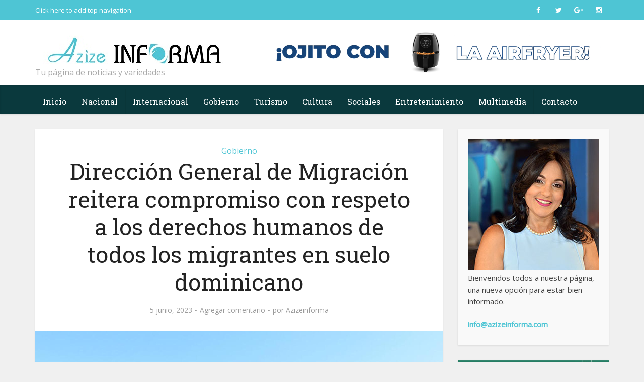

--- FILE ---
content_type: text/html; charset=UTF-8
request_url: https://azizeinforma.com/direccion-general-de-migracion-reitera-compromiso-con-respeto-a-los-derechos-humanos-de-todos-los-migrantes-en-suelo-dominicano/
body_size: 11763
content:
<!DOCTYPE html>
<!--[if IE 8]><html class="ie8"><![endif]-->
<!--[if IE 9]><html class="ie9"><![endif]-->
<!--[if gt IE 8]><!--> <html lang="es"> <!--<![endif]-->

<head>

<meta http-equiv="Content-Type" content="text/html; charset=UTF-8" />
<meta name="viewport" content="user-scalable=yes, width=device-width, initial-scale=1.0, maximum-scale=1">

<!--[if lt IE 9]>
	<script src="https://azizeinforma.com/wp-content/themes/voice/js/html5.js"></script>
<![endif]-->

<title>Dirección General de Migración reitera compromiso con respeto a los derechos humanos de todos los migrantes en suelo dominicano &#8211; azizeinforma.com</title>
<link rel='dns-prefetch' href='//fonts.googleapis.com' />
<link rel='dns-prefetch' href='//s.w.org' />
<link rel="alternate" type="application/rss+xml" title="azizeinforma.com &raquo; Feed" href="https://azizeinforma.com/feed/" />
<link rel="alternate" type="application/rss+xml" title="azizeinforma.com &raquo; Feed de los comentarios" href="https://azizeinforma.com/comments/feed/" />
<link rel="alternate" type="application/rss+xml" title="azizeinforma.com &raquo; Comentario Dirección General de Migración reitera compromiso con respeto a los derechos humanos de todos los migrantes en suelo dominicano del feed" href="https://azizeinforma.com/direccion-general-de-migracion-reitera-compromiso-con-respeto-a-los-derechos-humanos-de-todos-los-migrantes-en-suelo-dominicano/feed/" />
		<script type="text/javascript">
			window._wpemojiSettings = {"baseUrl":"https:\/\/s.w.org\/images\/core\/emoji\/13.0.1\/72x72\/","ext":".png","svgUrl":"https:\/\/s.w.org\/images\/core\/emoji\/13.0.1\/svg\/","svgExt":".svg","source":{"concatemoji":"https:\/\/azizeinforma.com\/wp-includes\/js\/wp-emoji-release.min.js?ver=5.6.16"}};
			!function(e,a,t){var n,r,o,i=a.createElement("canvas"),p=i.getContext&&i.getContext("2d");function s(e,t){var a=String.fromCharCode;p.clearRect(0,0,i.width,i.height),p.fillText(a.apply(this,e),0,0);e=i.toDataURL();return p.clearRect(0,0,i.width,i.height),p.fillText(a.apply(this,t),0,0),e===i.toDataURL()}function c(e){var t=a.createElement("script");t.src=e,t.defer=t.type="text/javascript",a.getElementsByTagName("head")[0].appendChild(t)}for(o=Array("flag","emoji"),t.supports={everything:!0,everythingExceptFlag:!0},r=0;r<o.length;r++)t.supports[o[r]]=function(e){if(!p||!p.fillText)return!1;switch(p.textBaseline="top",p.font="600 32px Arial",e){case"flag":return s([127987,65039,8205,9895,65039],[127987,65039,8203,9895,65039])?!1:!s([55356,56826,55356,56819],[55356,56826,8203,55356,56819])&&!s([55356,57332,56128,56423,56128,56418,56128,56421,56128,56430,56128,56423,56128,56447],[55356,57332,8203,56128,56423,8203,56128,56418,8203,56128,56421,8203,56128,56430,8203,56128,56423,8203,56128,56447]);case"emoji":return!s([55357,56424,8205,55356,57212],[55357,56424,8203,55356,57212])}return!1}(o[r]),t.supports.everything=t.supports.everything&&t.supports[o[r]],"flag"!==o[r]&&(t.supports.everythingExceptFlag=t.supports.everythingExceptFlag&&t.supports[o[r]]);t.supports.everythingExceptFlag=t.supports.everythingExceptFlag&&!t.supports.flag,t.DOMReady=!1,t.readyCallback=function(){t.DOMReady=!0},t.supports.everything||(n=function(){t.readyCallback()},a.addEventListener?(a.addEventListener("DOMContentLoaded",n,!1),e.addEventListener("load",n,!1)):(e.attachEvent("onload",n),a.attachEvent("onreadystatechange",function(){"complete"===a.readyState&&t.readyCallback()})),(n=t.source||{}).concatemoji?c(n.concatemoji):n.wpemoji&&n.twemoji&&(c(n.twemoji),c(n.wpemoji)))}(window,document,window._wpemojiSettings);
		</script>
		<!-- azizeinforma.com is managing ads with Advanced Ads 1.56.1 --><script id="azize-ready">
			window.advanced_ads_ready=function(e,a){a=a||"complete";var d=function(e){return"interactive"===a?"loading"!==e:"complete"===e};d(document.readyState)?e():document.addEventListener("readystatechange",(function(a){d(a.target.readyState)&&e()}),{once:"interactive"===a})},window.advanced_ads_ready_queue=window.advanced_ads_ready_queue||[];		</script>
		<style type="text/css">
img.wp-smiley,
img.emoji {
	display: inline !important;
	border: none !important;
	box-shadow: none !important;
	height: 1em !important;
	width: 1em !important;
	margin: 0 .07em !important;
	vertical-align: -0.1em !important;
	background: none !important;
	padding: 0 !important;
}
</style>
	<link rel='stylesheet' id='wp-block-library-css'  href='https://azizeinforma.com/wp-includes/css/dist/block-library/style.min.css?ver=5.6.16' type='text/css' media='all' />
<link rel='stylesheet' id='vce_font_0-css'  href='https://fonts.googleapis.com/css?family=Open+Sans%3A400&#038;subset=latin&#038;ver=2.0' type='text/css' media='screen' />
<link rel='stylesheet' id='vce_font_1-css'  href='https://fonts.googleapis.com/css?family=Roboto+Slab%3A400&#038;subset=latin&#038;ver=2.0' type='text/css' media='screen' />
<link rel='stylesheet' id='vce_style-css'  href='https://azizeinforma.com/wp-content/themes/voice/css/min.css?ver=2.0' type='text/css' media='screen, print' />
<style id='vce_style-inline-css' type='text/css'>
body {background-color:#f0f0f0;}body,.mks_author_widget h3,.site-description,.meta-category a,textarea {font-family: 'Open Sans';font-weight: 400;}h1,h2,h3,h4,h5,h6,blockquote,.vce-post-link,.site-title,.site-title a,.main-box-title,.comment-reply-title,.entry-title a,.vce-single .entry-headline p,.vce-prev-next-link,.author-title,.mks_pullquote,.widget_rss ul li .rsswidget,#bbpress-forums .bbp-forum-title,#bbpress-forums .bbp-topic-permalink {font-family: 'Roboto Slab';font-weight: 400;}.main-navigation a,.sidr a{font-family: 'Roboto Slab';font-weight: 400;}.vce-single .entry-content,.vce-single .entry-headline,.vce-single .entry-footer{width: 600px;}.vce-lay-a .lay-a-content{width: 600px;max-width: 600px;}.vce-page .entry-content,.vce-page .entry-title-page {width: 600px;}.vce-sid-none .vce-single .entry-content,.vce-sid-none .vce-single .entry-headline,.vce-sid-none .vce-single .entry-footer {width: 600px;}.vce-sid-none .vce-page .entry-content,.vce-sid-none .vce-page .entry-title-page,.error404 .entry-content {width: 600px;max-width: 600px;}body, button, input, select, textarea{color: #444444;}h1,h2,h3,h4,h5,h6,.entry-title a,.prev-next-nav a,#bbpress-forums .bbp-forum-title, #bbpress-forums .bbp-topic-permalink,.woocommerce ul.products li.product .price .amount{color: #232323;}a,.entry-title a:hover,.vce-prev-next-link:hover,.vce-author-links a:hover,.required,.error404 h4,.prev-next-nav a:hover,#bbpress-forums .bbp-forum-title:hover, #bbpress-forums .bbp-topic-permalink:hover,.woocommerce ul.products li.product h3:hover,.woocommerce ul.products li.product h3:hover mark,.main-box-title a:hover{color: #4ec5d4;}.vce-square,.vce-main-content .mejs-controls .mejs-time-rail .mejs-time-current,button,input[type="button"],input[type="reset"],input[type="submit"],.vce-button,.pagination-wapper a,#vce-pagination .next.page-numbers,#vce-pagination .prev.page-numbers,#vce-pagination .page-numbers,#vce-pagination .page-numbers.current,.vce-link-pages a,#vce-pagination a,.vce-load-more a,.vce-slider-pagination .owl-nav > div,.vce-mega-menu-posts-wrap .owl-nav > div,.comment-reply-link:hover,.vce-featured-section a,.vce-lay-g .vce-featured-info .meta-category a,.vce-404-menu a,.vce-post.sticky .meta-image:before,#vce-pagination .page-numbers:hover,#bbpress-forums .bbp-pagination .current,#bbpress-forums .bbp-pagination a:hover,.woocommerce #respond input#submit,.woocommerce a.button,.woocommerce button.button,.woocommerce input.button,.woocommerce ul.products li.product .added_to_cart,.woocommerce #respond input#submit:hover,.woocommerce a.button:hover,.woocommerce button.button:hover,.woocommerce input.button:hover,.woocommerce ul.products li.product .added_to_cart:hover,.woocommerce #respond input#submit.alt,.woocommerce a.button.alt,.woocommerce button.button.alt,.woocommerce input.button.alt,.woocommerce #respond input#submit.alt:hover, .woocommerce a.button.alt:hover, .woocommerce button.button.alt:hover, .woocommerce input.button.alt:hover,.woocommerce span.onsale,.woocommerce .widget_price_filter .ui-slider .ui-slider-range,.woocommerce .widget_price_filter .ui-slider .ui-slider-handle,.comments-holder .navigation .page-numbers.current,.vce-lay-a .vce-read-more:hover,.vce-lay-c .vce-read-more:hover{background-color: #4ec5d4;}#vce-pagination .page-numbers,.comments-holder .navigation .page-numbers{background: transparent;color: #4ec5d4;border: 1px solid #4ec5d4;}.comments-holder .navigation .page-numbers:hover{background: #4ec5d4;border: 1px solid #4ec5d4;}.bbp-pagination-links a{background: transparent;color: #4ec5d4;border: 1px solid #4ec5d4 !important;}#vce-pagination .page-numbers.current,.bbp-pagination-links span.current,.comments-holder .navigation .page-numbers.current{border: 1px solid #4ec5d4;}.widget_categories .cat-item:before,.widget_categories .cat-item .count{background: #4ec5d4;}.comment-reply-link,.vce-lay-a .vce-read-more,.vce-lay-c .vce-read-more{border: 1px solid #4ec5d4;}.entry-meta div,.entry-meta div a,.comment-metadata a,.meta-category span,.meta-author-wrapped,.wp-caption .wp-caption-text,.widget_rss .rss-date,.sidebar cite,.site-footer cite,.sidebar .vce-post-list .entry-meta div,.sidebar .vce-post-list .entry-meta div a,.sidebar .vce-post-list .fn,.sidebar .vce-post-list .fn a,.site-footer .vce-post-list .entry-meta div,.site-footer .vce-post-list .entry-meta div a,.site-footer .vce-post-list .fn,.site-footer .vce-post-list .fn a,#bbpress-forums .bbp-topic-started-by,#bbpress-forums .bbp-topic-started-in,#bbpress-forums .bbp-forum-info .bbp-forum-content,#bbpress-forums p.bbp-topic-meta,span.bbp-admin-links a,.bbp-reply-post-date,#bbpress-forums li.bbp-header,#bbpress-forums li.bbp-footer,.woocommerce .woocommerce-result-count,.woocommerce .product_meta{color: #9b9b9b;}.main-box-title, .comment-reply-title, .main-box-head{background: #4ec5d4;color: #ffffff;}.main-box-title a{color: #ffffff;}.sidebar .widget .widget-title a{color: #ffffff;}.main-box,.comment-respond,.prev-next-nav{background: #f9f9f9;}.vce-post,ul.comment-list > li.comment,.main-box-single,.ie8 .vce-single,#disqus_thread,.vce-author-card,.vce-author-card .vce-content-outside,.mks-bredcrumbs-container,ul.comment-list > li.pingback{background: #ffffff;}.mks_tabs.horizontal .mks_tab_nav_item.active{border-bottom: 1px solid #ffffff;}.mks_tabs.horizontal .mks_tab_item,.mks_tabs.vertical .mks_tab_nav_item.active,.mks_tabs.horizontal .mks_tab_nav_item.active{background: #ffffff;}.mks_tabs.vertical .mks_tab_nav_item.active{border-right: 1px solid #ffffff;}#vce-pagination,.vce-slider-pagination .owl-controls,.vce-content-outside,.comments-holder .navigation{background: #f3f3f3;}.sidebar .widget-title{background: #ffffff;color: #232323;}.sidebar .widget{background: #f9f9f9;}.sidebar .widget,.sidebar .widget li a,.sidebar .mks_author_widget h3 a,.sidebar .mks_author_widget h3,.sidebar .vce-search-form .vce-search-input,.sidebar .vce-search-form .vce-search-input:focus{color: #444444;}.sidebar .widget li a:hover,.sidebar .widget a,.widget_nav_menu li.menu-item-has-children:hover:after,.widget_pages li.page_item_has_children:hover:after{color: #4ec5d4;}.sidebar .tagcloud a {border: 1px solid #4ec5d4;}.sidebar .mks_author_link,.sidebar .tagcloud a:hover,.sidebar .mks_themeforest_widget .more,.sidebar button,.sidebar input[type="button"],.sidebar input[type="reset"],.sidebar input[type="submit"],.sidebar .vce-button,.sidebar .bbp_widget_login .button{background-color: #4ec5d4;}.sidebar .mks_author_widget .mks_autor_link_wrap,.sidebar .mks_themeforest_widget .mks_read_more{background: #f3f3f3;}.sidebar #wp-calendar caption,.sidebar .recentcomments,.sidebar .post-date,.sidebar #wp-calendar tbody{color: rgba(68,68,68,0.7);}.site-footer{background: #373941;}.site-footer .widget-title{color: #ffffff;}.site-footer,.site-footer .widget,.site-footer .widget li a,.site-footer .mks_author_widget h3 a,.site-footer .mks_author_widget h3,.site-footer .vce-search-form .vce-search-input,.site-footer .vce-search-form .vce-search-input:focus{color: #f9f9f9;}.site-footer .widget li a:hover,.site-footer .widget a,.site-info a{color: #cf4d35;}.site-footer .tagcloud a {border: 1px solid #cf4d35;}.site-footer .mks_author_link,.site-footer .mks_themeforest_widget .more,.site-footer button,.site-footer input[type="button"],.site-footer input[type="reset"],.site-footer input[type="submit"],.site-footer .vce-button,.site-footer .tagcloud a:hover{background-color: #cf4d35;}.site-footer #wp-calendar caption,.site-footer .recentcomments,.site-footer .post-date,.site-footer #wp-calendar tbody,.site-footer .site-info{color: rgba(249,249,249,0.7);}.top-header,.top-nav-menu li .sub-menu{background: #4ec5d4;}.top-header,.top-header a{color: #ffffff;}.top-header .vce-search-form .vce-search-input,.top-header .vce-search-input:focus,.top-header .vce-search-submit{color: #ffffff;}.top-header .vce-search-form .vce-search-input::-webkit-input-placeholder { color: #ffffff;}.top-header .vce-search-form .vce-search-input:-moz-placeholder { color: #ffffff;}.top-header .vce-search-form .vce-search-input::-moz-placeholder { color: #ffffff;}.top-header .vce-search-form .vce-search-input:-ms-input-placeholder { color: #ffffff;}.header-1-wrapper{height: 130px;padding-top: 15px;}.header-2-wrapper,.header-3-wrapper{height: 130px;}.header-2-wrapper .site-branding,.header-3-wrapper .site-branding{top: 15px;left: 0px;}.site-title a, .site-title a:hover{color: #232323;}.site-description{color: #aaaaaa;}.main-header{background-color: #ffffff;}.header-bottom-wrapper{background: #0a393d;}.vce-header-ads{margin: 20px 0;}.header-3-wrapper .nav-menu > li > a{padding: 55px 15px;}.header-sticky,.sidr{background: rgba(10,57,61,0.95);}.ie8 .header-sticky{background: #ffffff;}.main-navigation a,.nav-menu .vce-mega-menu > .sub-menu > li > a,.sidr li a,.vce-menu-parent{color: #ffffff;}.nav-menu > li:hover > a,.nav-menu > .current_page_item > a,.nav-menu > .current-menu-item > a,.nav-menu > .current-menu-ancestor > a,.main-navigation a.vce-item-selected,.main-navigation ul ul li:hover > a,.nav-menu ul .current-menu-item a,.nav-menu ul .current_page_item a,.vce-menu-parent:hover,.sidr li a:hover,.main-navigation li.current-menu-item.fa:before{color: #ffffff;}.nav-menu > li:hover > a,.nav-menu > .current_page_item > a,.nav-menu > .current-menu-item > a,.nav-menu > .current-menu-ancestor > a,.main-navigation a.vce-item-selected,.main-navigation ul ul,.header-sticky .nav-menu > .current_page_item:hover > a,.header-sticky .nav-menu > .current-menu-item:hover > a,.header-sticky .nav-menu > .current-menu-ancestor:hover > a,.header-sticky .main-navigation a.vce-item-selected:hover{background-color: #4ec5d4;}.search-header-wrap ul{border-top: 2px solid #ffffff;}.vce-border-top .main-box-title{border-top: 2px solid #4ec5d4;}.tagcloud a:hover,.sidebar .widget .mks_author_link,.sidebar .widget.mks_themeforest_widget .more,.site-footer .widget .mks_author_link,.site-footer .widget.mks_themeforest_widget .more,.vce-lay-g .entry-meta div,.vce-lay-g .fn,.vce-lay-g .fn a{color: #FFF;}.vce-featured-header .vce-featured-header-background{opacity: 0.4}.vce-featured-grid .vce-featured-header-background,.vce-post-big .vce-post-img:after,.vce-post-slider .vce-post-img:after{opacity: 0.4}.vce-featured-grid .owl-item:hover .vce-grid-text .vce-featured-header-background,.vce-post-big li:hover .vce-post-img:after,.vce-post-slider li:hover .vce-post-img:after {opacity: 0.7}#back-top {background: #323232}.meta-image:hover a img,.vce-lay-h .img-wrap:hover .meta-image > img,.img-wrp:hover img,.vce-gallery-big:hover img,.vce-gallery .gallery-item:hover img,.vce_posts_widget .vce-post-big li:hover img,.vce-featured-grid .owl-item:hover img,.vce-post-img:hover img,.mega-menu-img:hover img{-webkit-transform: scale(1.1);-moz-transform: scale(1.1);-o-transform: scale(1.1);-ms-transform: scale(1.1);transform: scale(1.1);}
</style>
<link rel='stylesheet' id='vce_child_load_scripts-css'  href='https://azizeinforma.com/wp-content/themes/voice-child/style.css?ver=2.0' type='text/css' media='screen' />
<link rel='stylesheet' id='meks-ads-widget-css'  href='https://azizeinforma.com/wp-content/plugins/meks-easy-ads-widget/css/style.css?ver=1.1.8' type='text/css' media='all' />
<link rel='stylesheet' id='mc4wp-form-themes-css'  href='https://azizeinforma.com/wp-content/plugins/mailchimp-for-wp/assets/css/form-themes.min.css?ver=3.1.4' type='text/css' media='all' />
<script type='text/javascript' src='https://azizeinforma.com/wp-includes/js/jquery/jquery.min.js?ver=3.5.1' id='jquery-core-js'></script>
<script type='text/javascript' src='https://azizeinforma.com/wp-includes/js/jquery/jquery-migrate.min.js?ver=3.3.2' id='jquery-migrate-js'></script>
<link rel="https://api.w.org/" href="https://azizeinforma.com/wp-json/" /><link rel="alternate" type="application/json" href="https://azizeinforma.com/wp-json/wp/v2/posts/24985" /><link rel="EditURI" type="application/rsd+xml" title="RSD" href="https://azizeinforma.com/xmlrpc.php?rsd" />
<link rel="wlwmanifest" type="application/wlwmanifest+xml" href="https://azizeinforma.com/wp-includes/wlwmanifest.xml" /> 
<meta name="generator" content="WordPress 5.6.16" />
<link rel="canonical" href="https://azizeinforma.com/direccion-general-de-migracion-reitera-compromiso-con-respeto-a-los-derechos-humanos-de-todos-los-migrantes-en-suelo-dominicano/" />
<link rel='shortlink' href='https://azizeinforma.com/?p=24985' />
<link rel="alternate" type="application/json+oembed" href="https://azizeinforma.com/wp-json/oembed/1.0/embed?url=https%3A%2F%2Fazizeinforma.com%2Fdireccion-general-de-migracion-reitera-compromiso-con-respeto-a-los-derechos-humanos-de-todos-los-migrantes-en-suelo-dominicano%2F" />
<link rel="alternate" type="text/xml+oembed" href="https://azizeinforma.com/wp-json/oembed/1.0/embed?url=https%3A%2F%2Fazizeinforma.com%2Fdireccion-general-de-migracion-reitera-compromiso-con-respeto-a-los-derechos-humanos-de-todos-los-migrantes-en-suelo-dominicano%2F&#038;format=xml" />
<style type="text/css">.recentcomments a{display:inline !important;padding:0 !important;margin:0 !important;}</style><link rel="icon" href="https://azizeinforma.com/wp-content/uploads/2024/04/cropped-final-32x32.jpg" sizes="32x32" />
<link rel="icon" href="https://azizeinforma.com/wp-content/uploads/2024/04/cropped-final-192x192.jpg" sizes="192x192" />
<link rel="apple-touch-icon" href="https://azizeinforma.com/wp-content/uploads/2024/04/cropped-final-180x180.jpg" />
<meta name="msapplication-TileImage" content="https://azizeinforma.com/wp-content/uploads/2024/04/cropped-final-270x270.jpg" />
<link rel="shortcut icon" href="https://azizeinforma.com/wp-content/uploads/2016/03/favicon.png" type="image/x-icon" /><style type="text/css">body .header-1-wrapper { padding-top:0; } .mc4wp-form-basic, .mc4wp-form-basic input, .mc4wp-form-basic label, .mc4wp-form-theme, .mc4wp-form-theme input, .mc4wp-form-theme label { display: inline-table !important; } .mc4wp-form-theme-blue button, .mc4wp-form-theme-blue input[type=submit] { background-color: #4EC5D4!important; border-color: #4EC5D4; } .search-header-form .search-input, .search-header-form .search-input:focus { color: #fff !important; } .vce-featured-grid { margin-top: 0px; } .vce-featured-grid .vce-featured-link-article { padding-top: 140px; } .vce-featured-link-article, .vce-photo-caption { text-shadow: 3px 3px 3px rgba(0,0,0,.7); } #text-4 div.textwidget { padding:0px !important; } #text-7 .textwidget { padding:0px !important; } #text-6 .textwidget { padding:0px !important; } #text-8 .textwidget { padding:0px !important; } #text-9 .textwidget { padding:0px !important; } #text-10 .textwidget { padding:0px !important; } #text-11 .textwidget { padding:0px !important; } #text-12 .textwidget { padding:0px !important; } #text-13 .textwidget { padding:0px !important; } #text-14 .textwidget { padding:0px !important; } #text-15 .textwidget { padding:0px !important; } #text-16 .textwidget { padding:0px !important; text-align:center; }#text-17 .textwidget { padding:0px !important; text-align:center; } #text-18 .textwidget { padding:0px !important; text-align:center; } #text-19 .textwidget { padding:0px !important; text-align:center; } #text-20 .textwidget { padding:0px !important; text-align:center; } #text-21 .textwidget { padding:0px !important; text-align:center; } #text-22 .textwidget { padding:0px !important; text-align:center; } #text-23 .textwidget { padding:0px !important; text-align:center; } #text-24 .textwidget { padding:0px !important; text-align:center; } #text-25 .textwidget { padding:0px !important; text-align:center; } #text-26 .textwidget { padding:0px !important; text-align:center; } #text-29 .textwidget { padding:0px !important; text-align:center; } #text-30 .textwidget { padding:0px !important; text-align:center; } #text-31 .textwidget { padding:0px !important; text-align:center; } #text-32 .textwidget { padding:0px !important; text-align:center; } #text-33 .textwidget { padding:0px !important; text-align:center; } #text-34 .textwidget { padding:0px !important; text-align:center; } #text-35 .textwidget { padding:0px !important; text-align:center; } #text-36 .textwidget { padding:0px !important; text-align:center; } #text-37 .textwidget { padding:0px !important; text-align:center; } #text-38 .textwidget { padding:0px !important; text-align:center; } #text-39 .textwidget { padding:0px !important; text-align:center; } #text-40 .textwidget { padding:0px !important; text-align:center; } #text-41 .textwidget { padding:0px !important; text-align:center; } #text-42 .textwidget { padding:0px !important; text-align:center; } #text-43 .textwidget { padding:0px !important; text-align:center; } #text-44 .textwidget { padding:0px !important; text-align:center; } #text-45 .textwidget { padding:0px !important; text-align:center; } #text-46 .textwidget { padding:0px !important; text-align:center; } #text-47 .textwidget { padding:0px !important; text-align:center; } #text-48 .textwidget { padding:0px !important; text-align:center; } #text-49 .textwidget { padding:0px !important; text-align:center; } #text-50 .textwidget { padding:0px !important; text-align:center; } #text-51 .textwidget { padding:0px !important; text-align:center; } #text-52 .textwidget { padding:0px !important; text-align:center; } #text-53 .textwidget { padding:0px !important; text-align:center; } #text-54 .textwidget { padding:0px !important; text-align:center; } #text-63 .textwidget { padding:0px !important; text-align:center; } #text-64 .textwidget { padding:0px !important; text-align:center; } #text-55 .textwidget, #text-56 .textwidget, #text-57 .textwidget, #text-58 .textwidget, #text-59 .textwidget, #text-60 .textwidget, #custom_html-2 .textwidget, #custom_html-3 .textwidget, #text-64 .textwidget, #text-65 .textwidget, #text-66 .textwidget, #text-67 .textwidget, #text-68 .textwidget, #text-69 .textwidget, #text-70 .textwidget, #text-71 .textwidget, #text-72 .textwidget, #text-73 .textwidget { padding:0px !important; text-align:center; } #text-64 .textwidget p video, #text-65 .textwidget p video { width:300px !important; height:auto !important; } #main-box-3 .main-box-inside { padding:0 !important; } #main-box-3 .main-box-inside p { margin-bottom:0 !important; } body .site-footer { background: #154245; } @media only screen and (max-width: 1023px){ .site-branding img { max-width: 200px; max-height: 100px; } }</style><!-- Google tag (gtag.js) -->
<script async src="https://www.googletagmanager.com/gtag/js?id=G-Q7T6Z2ZM5H"></script>
<script>
  window.dataLayer = window.dataLayer || [];
  function gtag(){dataLayer.push(arguments);}
  gtag('js', new Date());

  gtag('config', 'G-Q7T6Z2ZM5H');
</script></head>

<body data-rsssl=1 class="post-template-default single single-post postid-24985 single-format-standard chrome vce-sid-right aa-prefix-azize-">

<div id="vce-main">

<header id="header" class="main-header">
	<div class="top-header">
	<div class="container">

					<div class="vce-wrap-left">
					<ul id="vce_top_navigation_menu" class="top-nav-menu">
		<li>
			<a href="https://azizeinforma.com/wp-admin/nav-menus.php">Click here to add top navigation</a>
		</li>
	</ul>
			</div>
				
					<div class="vce-wrap-right">
					<div class="menu-social-menu-container"><ul id="vce_social_menu" class="soc-nav-menu"><li id="menu-item-5" class="menu-item menu-item-type-custom menu-item-object-custom menu-item-5"><a href="https://www.facebook.com/Azize-Informa-1590962331218650/?fref=ts"><span class="vce-social-name">Facebook</span></a></li>
<li id="menu-item-6" class="menu-item menu-item-type-custom menu-item-object-custom menu-item-6"><a href="https://twitter.com/azizeinforma"><span class="vce-social-name">Twitter</span></a></li>
<li id="menu-item-7" class="menu-item menu-item-type-custom menu-item-object-custom menu-item-7"><a href="https://plus.google.com/101734064710275583264"><span class="vce-social-name">Google Plus</span></a></li>
<li id="menu-item-10" class="menu-item menu-item-type-custom menu-item-object-custom menu-item-10"><a href="https://www.instagram.com/azizeinforma/"><span class="vce-social-name">Instagram</span></a></li>
</ul></div>			</div>
		
		


	</div>
</div><div class="container header-2-wrapper header-main-area">	
	<div class="vce-res-nav">
	<a class="vce-responsive-nav" href="#sidr-main"><i class="fa fa-bars"></i></a>
</div>
<div class="site-branding">
		
	
	<span class="site-title">
		<a href="https://azizeinforma.com/" title="azizeinforma.com" class="has-logo"><img src="https://azizeinforma.com/wp-content/uploads/2024/04/final.jpg" alt="azizeinforma.com" /></a>
	</span>

<span class="site-description">Tu página de noticias y variedades</span>	
	

</div>
	<div class="vce-header-ads">
		<video width="100%" height="90" autoplay muted loop playsinline>
<source src="https://azizeinforma.com/wp-content/uploads/2024/11/MODOECO-CINTILLO-AIRFRYER-1230x150-1.mp4" type="video/mp4" />
</video>	</div>
</div>

<div class="header-bottom-wrapper header-left-nav">
	<div class="container">
		<nav id="site-navigation" class="main-navigation" role="navigation">
	<ul id="vce_main_navigation_menu" class="nav-menu"><li id="menu-item-523" class="menu-item menu-item-type-post_type menu-item-object-page menu-item-home menu-item-523"><a href="https://azizeinforma.com/">Inicio</a><li id="menu-item-515" class="menu-item menu-item-type-taxonomy menu-item-object-category menu-item-515 vce-cat-42"><a href="https://azizeinforma.com/category/nacional/">Nacional</a><li id="menu-item-514" class="menu-item menu-item-type-taxonomy menu-item-object-category menu-item-514 vce-cat-41"><a href="https://azizeinforma.com/category/internacional/">Internacional</a><li id="menu-item-516" class="menu-item menu-item-type-taxonomy menu-item-object-category current-post-ancestor current-menu-parent current-post-parent menu-item-516 vce-cat-43"><a href="https://azizeinforma.com/category/gobierno/">Gobierno</a><li id="menu-item-517" class="menu-item menu-item-type-taxonomy menu-item-object-category menu-item-517 vce-cat-44"><a href="https://azizeinforma.com/category/turismo/">Turismo</a><li id="menu-item-533" class="menu-item menu-item-type-taxonomy menu-item-object-category menu-item-533 vce-cat-50"><a href="https://azizeinforma.com/category/cultura/">Cultura</a><li id="menu-item-532" class="menu-item menu-item-type-taxonomy menu-item-object-category menu-item-532 vce-cat-45"><a href="https://azizeinforma.com/category/sociales/">Sociales</a><li id="menu-item-519" class="menu-item menu-item-type-taxonomy menu-item-object-category menu-item-519 vce-cat-46"><a href="https://azizeinforma.com/category/entretenimiento/">Entretenimiento</a><li id="menu-item-559" class="menu-item menu-item-type-post_type menu-item-object-page menu-item-559"><a href="https://azizeinforma.com/galeria/">Multimedia</a><li id="menu-item-521" class="menu-item menu-item-type-post_type menu-item-object-page menu-item-521"><a href="https://azizeinforma.com/contact/">Contacto</a></ul></nav>	</div>
</div></header>

<div id="main-wrapper">




<div id="content" class="container site-content">

				
	<div id="primary" class="vce-main-content">

		<main id="main" class="main-box main-box-single">

		
			<article id="post-24985" class="vce-single post-24985 post type-post status-publish format-standard has-post-thumbnail hentry category-gobierno">

			<header class="entry-header">
							<span class="meta-category"><a href="https://azizeinforma.com/category/gobierno/" class="category-43">Gobierno</a></span>
			
			<h1 class="entry-title">Dirección General de Migración reitera compromiso con respeto a los derechos humanos de todos los migrantes en suelo dominicano</h1>
			<div class="entry-meta"><div class="meta-item date"><span class="updated">5 junio, 2023</span></div><div class="meta-item comments"><a href="https://azizeinforma.com/direccion-general-de-migracion-reitera-compromiso-con-respeto-a-los-derechos-humanos-de-todos-los-migrantes-en-suelo-dominicano/#respond">Agregar comentario</a></div><div class="meta-item author"><span class="vcard author"><span class="fn">por <a href="https://azizeinforma.com/author/azizeinfo1/">Azizeinforma</a></span></span></div></div>
		</header>
	
	
					
			 	
			 	<div class="meta-image">
					<img width="810" height="455" src="https://azizeinforma.com/wp-content/uploads/2023/06/fachada-migracion-810x455.png" class="attachment-vce-lay-a size-vce-lay-a wp-post-image" alt="" loading="lazy" srcset="https://azizeinforma.com/wp-content/uploads/2023/06/fachada-migracion-810x455.png 810w, https://azizeinforma.com/wp-content/uploads/2023/06/fachada-migracion-300x169.png 300w, https://azizeinforma.com/wp-content/uploads/2023/06/fachada-migracion-1024x576.png 1024w, https://azizeinforma.com/wp-content/uploads/2023/06/fachada-migracion-768x432.png 768w, https://azizeinforma.com/wp-content/uploads/2023/06/fachada-migracion-1140x641.png 1140w, https://azizeinforma.com/wp-content/uploads/2023/06/fachada-migracion.png 1300w" sizes="(max-width: 810px) 100vw, 810px" />
									</div>

									<div class="meta-author">
						<div class="meta-author-img">
							<img alt='' src='https://secure.gravatar.com/avatar/a0045fbc2f6b9b1e8964f67c6d8a5844?s=100&#038;d=mm&#038;r=g' srcset='https://secure.gravatar.com/avatar/a0045fbc2f6b9b1e8964f67c6d8a5844?s=200&#038;d=mm&#038;r=g 2x' class='avatar avatar-100 photo' height='100' width='100' loading='lazy'/>						</div>
						<div class="meta-author-wrapped">Escrito por <span class="vcard author"><span class="fn"><a href="https://azizeinforma.com/author/azizeinfo1/">Azizeinforma</a></span></span></div>
				    </div>
				
					
	    
		
	<div class="entry-content">
		
<p>Santo Domingo.- La Dirección General de Migración, informa que luego de la publicación de un video difundido en las redes sociales, donde se muestra la realización de un operativo con miembros de la institución, han procedido a investigar a la brigada de turno.</p>



<p>En este sentido, reiteran estar comprometidos en preservar y respetar los derechos humanos y la dignidad de todos los migrantes en la República Dominicana.</p>



<p>“No toleraremos ninguna acción que vaya en contra de estos principios. Estaremos siempre comprometidos en proteger a todo ciudadano extranjero en territorio dominicano, independientemente de la condición migratoria en la que se encuentre”, concluye el comunicado.</p>
	</div>

	
			<footer class="entry-footer">
			<div class="meta-tags">
							</div>
		</footer>
	
		  	
	<div class="vce-share-bar">
		<ul class="vce-share-items">
			<li><a class="fa fa-facebook" href="javascript:void(0);" data-url="http://www.facebook.com/sharer/sharer.php?u=https://azizeinforma.com/direccion-general-de-migracion-reitera-compromiso-con-respeto-a-los-derechos-humanos-de-todos-los-migrantes-en-suelo-dominicano/&amp;t=Dirección General de Migración reitera compromiso con respeto a los derechos humanos de todos los migrantes en suelo dominicano"></a></li><li><a class="fa fa-twitter" href="javascript:void(0);" data-url="http://twitter.com/intent/tweet?url=https://azizeinforma.com/direccion-general-de-migracion-reitera-compromiso-con-respeto-a-los-derechos-humanos-de-todos-los-migrantes-en-suelo-dominicano/&amp;text=Dirección General de Migración reitera compromiso con respeto a los derechos humanos de todos los migrantes en suelo dominicano"></a></li><li><a class="fa fa-google-plus" href="javascript:void(0);" data-url="https://plus.google.com/share?url=https://azizeinforma.com/direccion-general-de-migracion-reitera-compromiso-con-respeto-a-los-derechos-humanos-de-todos-los-migrantes-en-suelo-dominicano/"></a></li><li><a class="fa fa-pinterest" href="javascript:void(0);" data-url="http://pinterest.com/pin/create/button/?url=https://azizeinforma.com/direccion-general-de-migracion-reitera-compromiso-con-respeto-a-los-derechos-humanos-de-todos-los-migrantes-en-suelo-dominicano/&amp;media=https://azizeinforma.com/wp-content/uploads/2023/06/fachada-migracion.png&amp;description=Dirección General de Migración reitera compromiso con respeto a los derechos humanos de todos los migrantes en suelo dominicano"></a></li><li><a class="fa fa-linkedin" href="javascript:void(0);" data-url="http://www.linkedin.com/shareArticle?mini=true&amp;url=https://azizeinforma.com/direccion-general-de-migracion-reitera-compromiso-con-respeto-a-los-derechos-humanos-de-todos-los-migrantes-en-suelo-dominicano/&amp;title=Dirección General de Migración reitera compromiso con respeto a los derechos humanos de todos los migrantes en suelo dominicano"></a></li>		</ul>
	</div>
	
	 
</article>
		
					<nav class="prev-next-nav">
			
		<div class="vce-prev-link">
			<a href="https://azizeinforma.com/vicepresidenta-raquel-pena-inaugura-centro-de-capacitacion-del-infotep-en-la-provincia-valverde/" rel="prev"><span class="img-wrp"><img width="375" height="195" src="https://azizeinforma.com/wp-content/uploads/2023/06/vice-presidenta-375x195.jpeg" class="attachment-vce-lay-b size-vce-lay-b wp-post-image" alt="" loading="lazy" /><span class="vce-pn-ico"><i class="fa fa fa-chevron-left"></i></span></span><span class="vce-prev-next-link">Vicepresidenta Raquel Peña inaugura centro de capacitación del INFOTEP en la provincia Valverde</span></a>		</div>

		
			
		<div class="vce-next-link">
			<a href="https://azizeinforma.com/utepda-realiza-jornada-de-siembra-en-conmemoracion-al-dia-del-medio-ambiente-en-hondo-valle/" rel="next"><span class="img-wrp"><img width="375" height="195" src="https://azizeinforma.com/wp-content/uploads/2023/06/hondo-valle-e1686070870842-375x195.jpg" class="attachment-vce-lay-b size-vce-lay-b wp-post-image" alt="" loading="lazy" /><span class="vce-pn-ico"><i class="fa fa fa-chevron-right"></i></span></span><span class="vce-prev-next-link">UTEPDA realiza jornada de siembra en conmemoración al día del Medio Ambiente en Hondo Valle</span></a>		</div>	
	</nav>		
		</main>

		
					
	
	<div class="main-box vce-related-box">

	<h3 class="main-box-title">You may also like</h3>
	
	<div class="main-box-inside">

					<article class="vce-post vce-lay-d post-31859 post type-post status-publish format-standard has-post-thumbnail hentry category-gobierno">
	
 		 	<div class="meta-image">			
			<a href="https://azizeinforma.com/eted-realizara-mantenimientos-preventivos-en-lineas-de-transmision-de-azua-y-la-romana-este-sabado/" title="ETED realizará mantenimientos preventivos en líneas de transmisión de Azua y La Romana este sábado">
				<img width="145" height="100" src="https://azizeinforma.com/wp-content/uploads/2026/01/eted-1-145x100.jpeg" class="attachment-vce-lay-d size-vce-lay-d wp-post-image" alt="" loading="lazy" srcset="https://azizeinforma.com/wp-content/uploads/2026/01/eted-1-145x100.jpeg 145w, https://azizeinforma.com/wp-content/uploads/2026/01/eted-1-380x260.jpeg 380w" sizes="(max-width: 145px) 100vw, 145px" />							</a>
		</div>
		

	<header class="entry-header">
					<span class="meta-category"><a href="https://azizeinforma.com/category/gobierno/" class="category-43">Gobierno</a></span>
				<h2 class="entry-title"><a href="https://azizeinforma.com/eted-realizara-mantenimientos-preventivos-en-lineas-de-transmision-de-azua-y-la-romana-este-sabado/" title="ETED realizará mantenimientos preventivos en líneas de transmisión de Azua y La Romana este sábado">ETED realizará mantenimientos preventivos en líneas...</a></h2>
			</header>

</article>					<article class="vce-post vce-lay-d post-31825 post type-post status-publish format-standard has-post-thumbnail hentry category-gobierno">
	
 		 	<div class="meta-image">			
			<a href="https://azizeinforma.com/director-ejecutivo-del-indrhi-olmedo-caba-romano-recibe-maximo-galardon-de-liderazgo-y-eficiencia-gerencial-publica-del-codia/" title="Director ejecutivo del INDRHI, Olmedo Caba Romano, recibe máximo galardón de liderazgo y eficiencia gerencial pública del CODIA">
				<img width="145" height="97" src="https://azizeinforma.com/wp-content/uploads/2026/01/INDRI-scaled.jpg" class="attachment-vce-lay-d size-vce-lay-d wp-post-image" alt="" loading="lazy" srcset="https://azizeinforma.com/wp-content/uploads/2026/01/INDRI-scaled.jpg 2560w, https://azizeinforma.com/wp-content/uploads/2026/01/INDRI-300x200.jpg 300w, https://azizeinforma.com/wp-content/uploads/2026/01/INDRI-1024x683.jpg 1024w, https://azizeinforma.com/wp-content/uploads/2026/01/INDRI-768x512.jpg 768w, https://azizeinforma.com/wp-content/uploads/2026/01/INDRI-1536x1024.jpg 1536w, https://azizeinforma.com/wp-content/uploads/2026/01/INDRI-2048x1365.jpg 2048w, https://azizeinforma.com/wp-content/uploads/2026/01/INDRI-810x540.jpg 810w" sizes="(max-width: 145px) 100vw, 145px" />							</a>
		</div>
		

	<header class="entry-header">
					<span class="meta-category"><a href="https://azizeinforma.com/category/gobierno/" class="category-43">Gobierno</a></span>
				<h2 class="entry-title"><a href="https://azizeinforma.com/director-ejecutivo-del-indrhi-olmedo-caba-romano-recibe-maximo-galardon-de-liderazgo-y-eficiencia-gerencial-publica-del-codia/" title="Director ejecutivo del INDRHI, Olmedo Caba Romano, recibe máximo galardón de liderazgo y eficiencia gerencial pública del CODIA">Director ejecutivo del INDRHI, Olmedo Caba Romano...</a></h2>
			</header>

</article>					<article class="vce-post vce-lay-d post-31822 post type-post status-publish format-standard has-post-thumbnail hentry category-gobierno">
	
 		 	<div class="meta-image">			
			<a href="https://azizeinforma.com/infotep-gradua-por-validacion-ocupacional-a-82-tecnicos-de-la-industria-hotelera-del-este/" title="INFOTEP gradúa por validación ocupacional a 82 técnicos de la industria hotelera del Este">
				<img width="145" height="100" src="https://azizeinforma.com/wp-content/uploads/2026/01/infotep-145x100.jpg" class="attachment-vce-lay-d size-vce-lay-d wp-post-image" alt="" loading="lazy" srcset="https://azizeinforma.com/wp-content/uploads/2026/01/infotep-145x100.jpg 145w, https://azizeinforma.com/wp-content/uploads/2026/01/infotep-380x260.jpg 380w" sizes="(max-width: 145px) 100vw, 145px" />							</a>
		</div>
		

	<header class="entry-header">
					<span class="meta-category"><a href="https://azizeinforma.com/category/gobierno/" class="category-43">Gobierno</a></span>
				<h2 class="entry-title"><a href="https://azizeinforma.com/infotep-gradua-por-validacion-ocupacional-a-82-tecnicos-de-la-industria-hotelera-del-este/" title="INFOTEP gradúa por validación ocupacional a 82 técnicos de la industria hotelera del Este">INFOTEP gradúa por validación ocupacional a 82...</a></h2>
			</header>

</article>					<article class="vce-post vce-lay-d post-31816 post type-post status-publish format-standard has-post-thumbnail hentry category-gobierno">
	
 		 	<div class="meta-image">			
			<a href="https://azizeinforma.com/gloria-reyes-inicia-gestion-en-el-ministerio-de-la-mujer-con-enfoque-en-igualdad-y-fortalecimiento-democratico/" title="Gloria Reyes inicia gestión en el Ministerio de la Mujer con enfoque en igualdad y fortalecimiento democrático">
				<img width="145" height="100" src="https://azizeinforma.com/wp-content/uploads/2026/01/gloria-reyes-145x100.jpeg" class="attachment-vce-lay-d size-vce-lay-d wp-post-image" alt="" loading="lazy" srcset="https://azizeinforma.com/wp-content/uploads/2026/01/gloria-reyes-145x100.jpeg 145w, https://azizeinforma.com/wp-content/uploads/2026/01/gloria-reyes-380x260.jpeg 380w" sizes="(max-width: 145px) 100vw, 145px" />							</a>
		</div>
		

	<header class="entry-header">
					<span class="meta-category"><a href="https://azizeinforma.com/category/gobierno/" class="category-43">Gobierno</a></span>
				<h2 class="entry-title"><a href="https://azizeinforma.com/gloria-reyes-inicia-gestion-en-el-ministerio-de-la-mujer-con-enfoque-en-igualdad-y-fortalecimiento-democratico/" title="Gloria Reyes inicia gestión en el Ministerio de la Mujer con enfoque en igualdad y fortalecimiento democrático">Gloria Reyes inicia gestión en el Ministerio de la...</a></h2>
			</header>

</article>					<article class="vce-post vce-lay-d post-31794 post type-post status-publish format-standard has-post-thumbnail hentry category-gobierno">
	
 		 	<div class="meta-image">			
			<a href="https://azizeinforma.com/caasd-supervisa-avances-de-ampliacion-acueducto-barrera-de-salinidad-que-beneficiara-a-1-8-millones-de-personas-en-sde/" title="Caasd supervisa avances de ampliación acueducto Barrera de Salinidad, que beneficiará a 1.8 millones de personas en SDE">
				<img width="145" height="100" src="https://azizeinforma.com/wp-content/uploads/2026/01/CAASD.-145x100.jpg" class="attachment-vce-lay-d size-vce-lay-d wp-post-image" alt="" loading="lazy" srcset="https://azizeinforma.com/wp-content/uploads/2026/01/CAASD.-145x100.jpg 145w, https://azizeinforma.com/wp-content/uploads/2026/01/CAASD.-380x260.jpg 380w" sizes="(max-width: 145px) 100vw, 145px" />							</a>
		</div>
		

	<header class="entry-header">
					<span class="meta-category"><a href="https://azizeinforma.com/category/gobierno/" class="category-43">Gobierno</a></span>
				<h2 class="entry-title"><a href="https://azizeinforma.com/caasd-supervisa-avances-de-ampliacion-acueducto-barrera-de-salinidad-que-beneficiara-a-1-8-millones-de-personas-en-sde/" title="Caasd supervisa avances de ampliación acueducto Barrera de Salinidad, que beneficiará a 1.8 millones de personas en SDE">Caasd supervisa avances de ampliación acueducto...</a></h2>
			</header>

</article>					<article class="vce-post vce-lay-d post-31764 post type-post status-publish format-standard has-post-thumbnail hentry category-gobierno">
	
 		 	<div class="meta-image">			
			<a href="https://azizeinforma.com/inabie-supera-los-1000-millones-de-raciones-alimenticias-y-brinda-atencion-en-salud-a-mas-de-311000-estudiantes-en-2025/" title="INABIE supera los 1,000 millones de raciones alimenticias y brinda atención en salud a más de 311,000 estudiantes en 2025">
				<img width="145" height="100" src="https://azizeinforma.com/wp-content/uploads/2025/03/inabie-fachada-145x100.jpg" class="attachment-vce-lay-d size-vce-lay-d wp-post-image" alt="" loading="lazy" />							</a>
		</div>
		

	<header class="entry-header">
					<span class="meta-category"><a href="https://azizeinforma.com/category/gobierno/" class="category-43">Gobierno</a></span>
				<h2 class="entry-title"><a href="https://azizeinforma.com/inabie-supera-los-1000-millones-de-raciones-alimenticias-y-brinda-atencion-en-salud-a-mas-de-311000-estudiantes-en-2025/" title="INABIE supera los 1,000 millones de raciones alimenticias y brinda atención en salud a más de 311,000 estudiantes en 2025">INABIE supera los 1,000 millones de raciones...</a></h2>
			</header>

</article>		
	</div>

	</div>


		
					<section class="main-box mbt-border-top author-box">

	<h3 class="main-box-title">About the author</h3>

	<div class="main-box-inside">

	<div class="data-image">
		<img alt='' src='https://secure.gravatar.com/avatar/a0045fbc2f6b9b1e8964f67c6d8a5844?s=112&#038;d=mm&#038;r=g' srcset='https://secure.gravatar.com/avatar/a0045fbc2f6b9b1e8964f67c6d8a5844?s=224&#038;d=mm&#038;r=g 2x' class='avatar avatar-112 photo' height='112' width='112' loading='lazy'/>	</div>
	
	<div class="data-content">
		<h4 class="author-title">Azizeinforma</h4>
		<div class="data-entry-content">
					</div>
	</div>

	</div>

	<div class="vce-content-outside">
		<div class="data-links">
				<a href="https://azizeinforma.com/author/azizeinfo1/" class="vce-author-link vce-button">View all posts</a>
		</div>
		<div class="vce-author-links">
			 <a href="https://azizeinforma.com/" target="_blank" class="fa fa-link vce-author-website"></a>						
										
										
										
										
										
										
										
										
										
										
										
										
										
										
										
										
										
										
										
										
										
										
										
										
										
										
										
										
								
		</div>
	</div>

</section>		
		
	<div id="respond" class="comment-respond">
		<h3 id="reply-title" class="comment-reply-title">Leave a Comment <small><a rel="nofollow" id="cancel-comment-reply-link" href="/direccion-general-de-migracion-reitera-compromiso-con-respeto-a-los-derechos-humanos-de-todos-los-migrantes-en-suelo-dominicano/#respond" style="display:none;">X</a></small></h3><form action="https://azizeinforma.com/wp-comments-post.php" method="post" id="commentform" class="comment-form" novalidate><p class="comment-form-comment"><label for="comment">Comment</label><textarea id="comment" name="comment" cols="45" rows="8" aria-required="true"></textarea></p><p class="comment-form-author"><label for="author">Name<span class="required"> *</span></label> <input id="author" name="author" type="text" value="" size="30" aria-required='true' /></p>
<p class="comment-form-email"><label for="email">Email<span class="required"> *</span></label> <input id="email" name="email" type="text" value="" size="30" aria-required='true' /></p>
<p class="comment-form-url"><label for="url">Website</label><input id="url" name="url" type="text" value="" size="30" /></p>
<p class="comment-form-cookies-consent"><input id="wp-comment-cookies-consent" name="wp-comment-cookies-consent" type="checkbox" value="yes" /> <label for="wp-comment-cookies-consent">Guarda mi nombre, correo electrónico y web en este navegador para la próxima vez que comente.</label></p>
<p class="form-submit"><input name="submit" type="submit" id="submit" class="submit" value="Post Comment" /> <input type='hidden' name='comment_post_ID' value='24985' id='comment_post_ID' />
<input type='hidden' name='comment_parent' id='comment_parent' value='0' />
</p></form>	</div><!-- #respond -->
	
	</div>

		<aside id="sidebar" class="sidebar right">
		<div id="text-2" class="widget widget_text">			<div class="textwidget"><div class="textwidget"><img class="alignnone size-full wp-image-7085" src="https://azizeinforma.com/wp-content/uploads/2024/04/azize-bienvenida.jpg" alt="" width="260" height="70"><p style="text-align:left; margin-top:5px;"><span style="color: #444444; font-size:15px;">Bienvenidos todos a nuestra página, una nueva opción para estar bien informado. </br></br><span style="color:#4ec5d4;font-weight:600;">info@azizeinforma.com</span></span></p></div></div>
		</div><div id="text-73" class="widget widget_text">			<div class="textwidget"><p><a target="_blank" href="https://www.youtube.com/watch?v=4rU3wT4hrSU" rel="noopener"><img loading="lazy" src="https://azizeinforma.com/wp-content/uploads/2025/12/arte350x250.jpg" width="300" height="250" /></a></p>
</div>
		</div><div id="text-67" class="widget widget_text">			<div class="textwidget"><p><a href="https://presidencia.gob.do/construyendo-el-futuro" target="_blank" rel="noopener"><img loading="lazy" src="https://azizeinforma.com/wp-content/uploads/2025/11/WhatsApp-Image-2025-11-06-at-12.43.37.jpeg" width="300" height="250" /></a></p>
</div>
		</div><div id="text-57" class="widget widget_text">			<div class="textwidget"><p><a href="https://www.dgii.gov.do/marbetes/renovacion.aspx" target="_blank" rel="noopener"><img loading="lazy" src="https://azizeinforma.com/wp-content/uploads/2025/10/WhatsApp-Image-2025-10-17-at-10.40.03.jpeg" width="300" height="250" /></a></p>
</div>
		</div><div id="text-43" class="widget widget_text">			<div class="textwidget"><p><img src="https://azizeinforma.com/wp-content/uploads/2025/10/WhatsApp-Image-2025-10-17-at-14.31.19.jpeg" /></p>
</div>
		</div><div id="text-72" class="widget widget_text">			<div class="textwidget"><p><img loading="lazy" width="300" height="250" src="https://azizeinforma.com/wp-content/uploads/2025/10/Soberanía-4.0-Banner-300x250-1.jpeg" /></p>
</div>
		</div><div id="text-69" class="widget widget_text">			<div class="textwidget"><p><a target="_blank" href="https://onelink.to/appbcrd" rel="noopener"><img loading="lazy" width="300" height="250" src="https://azizeinforma.com/wp-content/uploads/2025/05/300x250.jpg"></a></p>
</div>
		</div><div id="text-71" class="widget widget_text">			<div class="textwidget"><p><img loading="lazy" width="300" height="250" src="https://azizeinforma.com/wp-content/uploads/2025/10/WhatsApp-Image-2025-10-08-at-11.02.30.jpeg"></p>
</div>
		</div><div id="text-70" class="widget widget_text">			<div class="textwidget"><p><a target="_blank" href="https://youtu.be/DeIJPhY18SQ?si=MIB0KQQgjO5cnw7F" rel="noopener"><img loading="lazy" width="300" height="250" src="https://azizeinforma.com/wp-content/uploads/2025/10/WhatsApp-Image-2025-10-06-at-17.58.02.jpeg"></a></p>
</div>
		</div><div id="custom_html-2" class="widget_text widget widget_custom_html"><div class="textwidget custom-html-widget"><img width="300" height="250" src="https://azizeinforma.com/wp-content/uploads/2024/10/300x250-TurismoACadaRincon2023.jpeg"></div></div><div id="text-52" class="widget widget_text">			<div class="textwidget"><p><img loading="lazy" src="https://azizeinforma.com/wp-content/uploads/2023/09/etedrd-ad.jpeg" width="300" height="250" /></p>
</div>
		</div><div id="text-64" class="widget widget_text">			<div class="textwidget"><p><img loading="lazy" width="300" height="250" src="https://azizeinforma.com/wp-content/uploads/2025/04/300x250_24h_DIDA_Abril2025.png"></p>
</div>
		</div><div id="text-68" class="widget widget_text">			<div class="textwidget"><p><a target="_blank" href="https://www.segurosreservas.com/" rel="noopener"><img loading="lazy" width="300" height="auto" src="https://azizeinforma.com/wp-content/uploads/2025/04/WhatsApp-Image-2025-04-21-at-15.41.23.jpeg"></a></p>
</div>
		</div><div id="text-66" class="widget widget_text">			<div class="textwidget"><p><img loading="lazy" width="300" height="250" src="https://azizeinforma.com/wp-content/uploads/2025/01/WhatsApp-Image-2025-01-16-at-11.11.17.jpeg"></p>
</div>
		</div><div id="text-61" class="widget widget_text">			<div class="textwidget"><p><img loading="lazy" width="300" height="250" src="https://azizeinforma.com/wp-content/uploads/2024/11/Untitled-1.jpg"></p>
</div>
		</div><div id="custom_html-3" class="widget_text widget widget_custom_html"><div class="textwidget custom-html-widget"><img width="300" height="250" src="https://azizeinforma.com/wp-content/uploads/2024/11/Banner-Rectángulo-Mediano-300-x-250.jpeg"></div></div><div id="text-63" class="widget widget_text">			<div class="textwidget"><p><img loading="lazy" width="300" height="auto" src="https://azizeinforma.com/wp-content/uploads/2024/11/Banner-institucional-Adompretur-2024-Large.jpeg"> </p>
</div>
		</div><div id="text-59" class="widget widget_text">			<div class="textwidget"><p><a target="_blank" href="#" rel="noopener"><img loading="lazy" width="300" height="250" src="https://azizeinforma.com/wp-content/uploads/2024/08/300x250.jpg"></a></p>
</div>
		</div><div id="text-60" class="widget widget_text">			<div class="textwidget"><p><a target="_blank" href="https://linktr.ee/inscripcionegresados" rel="noopener"><img loading="lazy" width="300" height="250" src="https://azizeinforma.com/wp-content/uploads/2024/08/infotep-uneteahora.jpeg"></a></p>
</div>
		</div><div id="text-54" class="widget widget_text">			<div class="textwidget"><p><img loading="lazy" src="https://azizeinforma.com/wp-content/uploads/2023/11/WhatsApp-Image-2023-11-21-at-4.06.59-PM.jpeg" width="300" height="250" /></p>
</div>
		</div><div id="text-55" class="widget widget_text">			<div class="textwidget"><p><a href="https://youtu.be/t0_qAt2t9TY?si=3iJTBSmw_IeUYYlK" target="_blank" rel="noopener"><img loading="lazy" src="https://azizeinforma.com/wp-content/uploads/2024/08/PUBLICIDAD-WEB-DVCS-300X250.jpg" width="300" height="250" /></a></p>
</div>
		</div><div class="vce-sticky"><div id="text-53" class="widget widget_text">			<div class="textwidget"><p><img loading="lazy" src="https://azizeinforma.com/wp-content/uploads/2024/03/WhatsApp-Image-2024-03-01-at-11.59.07-AM.jpeg" width="300" height="250" /></p>
</div>
		</div><div id="vce_posts_widget-2" class="widget vce_posts_widget"><h4 class="widget-title">Artículos Destacados</h4>
		
		<ul class="vce-post-slider">

			
		 		<li>
		 					 			
		 			<a href="https://azizeinforma.com/inabie-refuerza-atenciones-de-otorrinolaringologia-a-estudiantes-del-sistema-publico/" class="featured_image_sidebar" title="INABIE refuerza atenciones de otorrinolaringología a estudiantes del sistema público"><span class="vce-post-img"><img width="380" height="260" src="https://azizeinforma.com/wp-content/uploads/2026/01/inabie-1-380x260.jpeg" class="attachment-vce-fa-grid size-vce-fa-grid wp-post-image" alt="" loading="lazy" srcset="https://azizeinforma.com/wp-content/uploads/2026/01/inabie-1-380x260.jpeg 380w, https://azizeinforma.com/wp-content/uploads/2026/01/inabie-1-145x100.jpeg 145w" sizes="(max-width: 380px) 100vw, 380px" /></span></a>
		 			<div class="vce-posts-wrap">
		 							 			<a href="https://azizeinforma.com/inabie-refuerza-atenciones-de-otorrinolaringologia-a-estudiantes-del-sistema-publico/" title="INABIE refuerza atenciones de otorrinolaringología a estudiantes del sistema público" class="vce-post-link">INABIE refuerza atenciones de otorrinolaringología...</a>
			 						 				<div class="entry-meta"><div class="meta-item rtime">4 min read</div></div>
			 					 			</div>
		 		</li>
			
		 		<li>
		 					 			
		 			<a href="https://azizeinforma.com/mitur-promueve-a-la-republica-dominicana-ante-700-turoperadores-y-agentes-europeos-en-espana/" class="featured_image_sidebar" title="Mitur promueve a la República Dominicana ante 700 turoperadores y agentes europeos en España"><span class="vce-post-img"><img width="380" height="260" src="https://azizeinforma.com/wp-content/uploads/2026/01/turismo-5-380x260.jpg" class="attachment-vce-fa-grid size-vce-fa-grid wp-post-image" alt="" loading="lazy" srcset="https://azizeinforma.com/wp-content/uploads/2026/01/turismo-5-380x260.jpg 380w, https://azizeinforma.com/wp-content/uploads/2026/01/turismo-5-145x100.jpg 145w" sizes="(max-width: 380px) 100vw, 380px" /></span></a>
		 			<div class="vce-posts-wrap">
		 							 			<a href="https://azizeinforma.com/mitur-promueve-a-la-republica-dominicana-ante-700-turoperadores-y-agentes-europeos-en-espana/" title="Mitur promueve a la República Dominicana ante 700 turoperadores y agentes europeos en España" class="vce-post-link">Mitur promueve a la República Dominicana ante 700...</a>
			 						 				<div class="entry-meta"><div class="meta-item rtime">2 min read</div></div>
			 					 			</div>
		 		</li>
			
		 		<li>
		 					 			
		 			<a href="https://azizeinforma.com/dgii-informa-que-no-habra-prorroga-para-la-renovacion-del-marbete-que-vence-este-31-de-enero/" class="featured_image_sidebar" title="DGII informa que no habrá prórroga para la renovación del marbete, que vence este 31 de enero"><span class="vce-post-img"><img width="380" height="260" src="https://azizeinforma.com/wp-content/uploads/2025/08/dgii-fachada-380x260.jpg" class="attachment-vce-fa-grid size-vce-fa-grid wp-post-image" alt="" loading="lazy" srcset="https://azizeinforma.com/wp-content/uploads/2025/08/dgii-fachada-380x260.jpg 380w, https://azizeinforma.com/wp-content/uploads/2025/08/dgii-fachada-145x100.jpg 145w" sizes="(max-width: 380px) 100vw, 380px" /></span></a>
		 			<div class="vce-posts-wrap">
		 							 			<a href="https://azizeinforma.com/dgii-informa-que-no-habra-prorroga-para-la-renovacion-del-marbete-que-vence-este-31-de-enero/" title="DGII informa que no habrá prórroga para la renovación del marbete, que vence este 31 de enero" class="vce-post-link">DGII informa que no habrá prórroga para la...</a>
			 						 				<div class="entry-meta"><div class="meta-item rtime">2 min read</div></div>
			 					 			</div>
		 		</li>
			
		  </ul>
		
		
		</div></div>	</aside>

</div>



	<footer id="footer" class="site-footer">

				<div class="container">
			<div class="container-fix">
										<div class="bit-3">
					<div id="vce_posts_widget-10" class="widget vce_posts_widget"><h4 class="widget-title">Más Populares</h4>
		
		<ul class="vce-post-list">

			
		 		<li>
		 					 			
		 			<a href="https://azizeinforma.com/inabie-refuerza-atenciones-de-otorrinolaringologia-a-estudiantes-del-sistema-publico/" class="featured_image_sidebar" title="INABIE refuerza atenciones de otorrinolaringología a estudiantes del sistema público"><span class="vce-post-img"><img width="145" height="100" src="https://azizeinforma.com/wp-content/uploads/2026/01/inabie-1-145x100.jpeg" class="attachment-vce-lay-d size-vce-lay-d wp-post-image" alt="" loading="lazy" srcset="https://azizeinforma.com/wp-content/uploads/2026/01/inabie-1-145x100.jpeg 145w, https://azizeinforma.com/wp-content/uploads/2026/01/inabie-1-380x260.jpeg 380w" sizes="(max-width: 145px) 100vw, 145px" /></span></a>
		 			<div class="vce-posts-wrap">
		 							 			<a href="https://azizeinforma.com/inabie-refuerza-atenciones-de-otorrinolaringologia-a-estudiantes-del-sistema-publico/" title="INABIE refuerza atenciones de otorrinolaringología a estudiantes del sistema público" class="vce-post-link">INABIE refuerza atenciones de otorrinolaringología...</a>
			 					 			</div>
		 		</li>
			
		 		<li>
		 					 			
		 			<a href="https://azizeinforma.com/mitur-promueve-a-la-republica-dominicana-ante-700-turoperadores-y-agentes-europeos-en-espana/" class="featured_image_sidebar" title="Mitur promueve a la República Dominicana ante 700 turoperadores y agentes europeos en España"><span class="vce-post-img"><img width="145" height="100" src="https://azizeinforma.com/wp-content/uploads/2026/01/turismo-5-145x100.jpg" class="attachment-vce-lay-d size-vce-lay-d wp-post-image" alt="" loading="lazy" srcset="https://azizeinforma.com/wp-content/uploads/2026/01/turismo-5-145x100.jpg 145w, https://azizeinforma.com/wp-content/uploads/2026/01/turismo-5-380x260.jpg 380w" sizes="(max-width: 145px) 100vw, 145px" /></span></a>
		 			<div class="vce-posts-wrap">
		 							 			<a href="https://azizeinforma.com/mitur-promueve-a-la-republica-dominicana-ante-700-turoperadores-y-agentes-europeos-en-espana/" title="Mitur promueve a la República Dominicana ante 700 turoperadores y agentes europeos en España" class="vce-post-link">Mitur promueve a la República Dominicana ante 700...</a>
			 					 			</div>
		 		</li>
			
		 		<li>
		 					 			
		 			<a href="https://azizeinforma.com/dgii-informa-que-no-habra-prorroga-para-la-renovacion-del-marbete-que-vence-este-31-de-enero/" class="featured_image_sidebar" title="DGII informa que no habrá prórroga para la renovación del marbete, que vence este 31 de enero"><span class="vce-post-img"><img width="145" height="100" src="https://azizeinforma.com/wp-content/uploads/2025/08/dgii-fachada-145x100.jpg" class="attachment-vce-lay-d size-vce-lay-d wp-post-image" alt="" loading="lazy" srcset="https://azizeinforma.com/wp-content/uploads/2025/08/dgii-fachada-145x100.jpg 145w, https://azizeinforma.com/wp-content/uploads/2025/08/dgii-fachada-380x260.jpg 380w" sizes="(max-width: 145px) 100vw, 145px" /></span></a>
		 			<div class="vce-posts-wrap">
		 							 			<a href="https://azizeinforma.com/dgii-informa-que-no-habra-prorroga-para-la-renovacion-del-marbete-que-vence-este-31-de-enero/" title="DGII informa que no habrá prórroga para la renovación del marbete, que vence este 31 de enero" class="vce-post-link">DGII informa que no habrá prórroga para la...</a>
			 					 			</div>
		 		</li>
			
		 		<li>
		 					 			
		 			<a href="https://azizeinforma.com/eted-realizara-mantenimientos-preventivos-en-lineas-de-transmision-de-azua-y-la-romana-este-sabado/" class="featured_image_sidebar" title="ETED realizará mantenimientos preventivos en líneas de transmisión de Azua y La Romana este sábado"><span class="vce-post-img"><img width="145" height="100" src="https://azizeinforma.com/wp-content/uploads/2026/01/eted-1-145x100.jpeg" class="attachment-vce-lay-d size-vce-lay-d wp-post-image" alt="" loading="lazy" srcset="https://azizeinforma.com/wp-content/uploads/2026/01/eted-1-145x100.jpeg 145w, https://azizeinforma.com/wp-content/uploads/2026/01/eted-1-380x260.jpeg 380w" sizes="(max-width: 145px) 100vw, 145px" /></span></a>
		 			<div class="vce-posts-wrap">
		 							 			<a href="https://azizeinforma.com/eted-realizara-mantenimientos-preventivos-en-lineas-de-transmision-de-azua-y-la-romana-este-sabado/" title="ETED realizará mantenimientos preventivos en líneas de transmisión de Azua y La Romana este sábado" class="vce-post-link">ETED realizará mantenimientos preventivos en...</a>
			 					 			</div>
		 		</li>
			
		  </ul>
		
		
		</div>				</div>
							<div class="bit-3">
					<div id="vce_posts_widget-11" class="widget vce_posts_widget"><h4 class="widget-title">Se está hablando</h4>
		
		<ul class="vce-post-list">

			
		 		<li>
		 					 			
		 			<a href="https://azizeinforma.com/inabie-refuerza-atenciones-de-otorrinolaringologia-a-estudiantes-del-sistema-publico/" class="featured_image_sidebar" title="INABIE refuerza atenciones de otorrinolaringología a estudiantes del sistema público"><span class="vce-post-img"><img width="145" height="100" src="https://azizeinforma.com/wp-content/uploads/2026/01/inabie-1-145x100.jpeg" class="attachment-vce-lay-d size-vce-lay-d wp-post-image" alt="" loading="lazy" srcset="https://azizeinforma.com/wp-content/uploads/2026/01/inabie-1-145x100.jpeg 145w, https://azizeinforma.com/wp-content/uploads/2026/01/inabie-1-380x260.jpeg 380w" sizes="(max-width: 145px) 100vw, 145px" /></span></a>
		 			<div class="vce-posts-wrap">
		 							 			<a href="https://azizeinforma.com/inabie-refuerza-atenciones-de-otorrinolaringologia-a-estudiantes-del-sistema-publico/" title="INABIE refuerza atenciones de otorrinolaringología a estudiantes del sistema público" class="vce-post-link">INABIE refuerza atenciones de otorrinolaringología...</a>
			 					 			</div>
		 		</li>
			
		 		<li>
		 					 			
		 			<a href="https://azizeinforma.com/mitur-promueve-a-la-republica-dominicana-ante-700-turoperadores-y-agentes-europeos-en-espana/" class="featured_image_sidebar" title="Mitur promueve a la República Dominicana ante 700 turoperadores y agentes europeos en España"><span class="vce-post-img"><img width="145" height="100" src="https://azizeinforma.com/wp-content/uploads/2026/01/turismo-5-145x100.jpg" class="attachment-vce-lay-d size-vce-lay-d wp-post-image" alt="" loading="lazy" srcset="https://azizeinforma.com/wp-content/uploads/2026/01/turismo-5-145x100.jpg 145w, https://azizeinforma.com/wp-content/uploads/2026/01/turismo-5-380x260.jpg 380w" sizes="(max-width: 145px) 100vw, 145px" /></span></a>
		 			<div class="vce-posts-wrap">
		 							 			<a href="https://azizeinforma.com/mitur-promueve-a-la-republica-dominicana-ante-700-turoperadores-y-agentes-europeos-en-espana/" title="Mitur promueve a la República Dominicana ante 700 turoperadores y agentes europeos en España" class="vce-post-link">Mitur promueve a la República Dominicana ante 700...</a>
			 					 			</div>
		 		</li>
			
		 		<li>
		 					 			
		 			<a href="https://azizeinforma.com/dgii-informa-que-no-habra-prorroga-para-la-renovacion-del-marbete-que-vence-este-31-de-enero/" class="featured_image_sidebar" title="DGII informa que no habrá prórroga para la renovación del marbete, que vence este 31 de enero"><span class="vce-post-img"><img width="145" height="100" src="https://azizeinforma.com/wp-content/uploads/2025/08/dgii-fachada-145x100.jpg" class="attachment-vce-lay-d size-vce-lay-d wp-post-image" alt="" loading="lazy" srcset="https://azizeinforma.com/wp-content/uploads/2025/08/dgii-fachada-145x100.jpg 145w, https://azizeinforma.com/wp-content/uploads/2025/08/dgii-fachada-380x260.jpg 380w" sizes="(max-width: 145px) 100vw, 145px" /></span></a>
		 			<div class="vce-posts-wrap">
		 							 			<a href="https://azizeinforma.com/dgii-informa-que-no-habra-prorroga-para-la-renovacion-del-marbete-que-vence-este-31-de-enero/" title="DGII informa que no habrá prórroga para la renovación del marbete, que vence este 31 de enero" class="vce-post-link">DGII informa que no habrá prórroga para la...</a>
			 					 			</div>
		 		</li>
			
		 		<li>
		 					 			
		 			<a href="https://azizeinforma.com/eted-realizara-mantenimientos-preventivos-en-lineas-de-transmision-de-azua-y-la-romana-este-sabado/" class="featured_image_sidebar" title="ETED realizará mantenimientos preventivos en líneas de transmisión de Azua y La Romana este sábado"><span class="vce-post-img"><img width="145" height="100" src="https://azizeinforma.com/wp-content/uploads/2026/01/eted-1-145x100.jpeg" class="attachment-vce-lay-d size-vce-lay-d wp-post-image" alt="" loading="lazy" srcset="https://azizeinforma.com/wp-content/uploads/2026/01/eted-1-145x100.jpeg 145w, https://azizeinforma.com/wp-content/uploads/2026/01/eted-1-380x260.jpeg 380w" sizes="(max-width: 145px) 100vw, 145px" /></span></a>
		 			<div class="vce-posts-wrap">
		 							 			<a href="https://azizeinforma.com/eted-realizara-mantenimientos-preventivos-en-lineas-de-transmision-de-azua-y-la-romana-este-sabado/" title="ETED realizará mantenimientos preventivos en líneas de transmisión de Azua y La Romana este sábado" class="vce-post-link">ETED realizará mantenimientos preventivos en...</a>
			 					 			</div>
		 		</li>
			
		  </ul>
		
		
		</div>				</div>
							<div class="bit-3">
					<div id="vce_video_widget-2" class="widget vce_video_widget"><h4 class="widget-title">Video del día</h4>		<div class="video-widget-inside">
		
			
						
				<iframe width="100%" height="150" src="https://www.youtube.com/embed/XsEMu5UCy0g?showinfo=0;controls=0" frameborder="0" allowfullscreen></iframe>
			
						
				
				
		<div class="clear"></div>
		
		</div>
		
		</div>				</div>
						</div>
		</div>
		
					<div class="container-full site-info">
				<div class="container">
											<div class="vce-wrap-left">
							<p>Created by <a href="https://azizeinforma.com" target="_blank">Azize Informa</a>. Powered by <a href="http://www.lgcreativesolution.com" target="_blank">LG Creative Solution</a>.</p>						</div>
					
											<div class="vce-wrap-right">
								<ul id="vce_footer_menu" class="bottom-nav-menu">
		<li>
			<a href="https://azizeinforma.com/wp-admin/nav-menus.php">Click here to add footer navigation</a>
		</li>
	</ul>
						</div>
						

					
			
				</div>
			</div>
		

	</footer>


</div>
</div>

<a href="javascript:void(0)" id="back-top"><i class="fa fa-angle-up"></i></a>

<script type='text/javascript' id='vce_custom-js-extra'>
/* <![CDATA[ */
var vce_js_settings = {"sticky_header":"1","sticky_header_offset":"300","sticky_header_logo":"https:\/\/azizeinforma.com\/wp-content\/uploads\/2024\/04\/spacelogo.png","logo_retina":"","logo_mobile":"","rtl_mode":"0","ajax_url":"https:\/\/azizeinforma.com\/wp-admin\/admin-ajax.php","ajax_mega_menu":"1","mega_menu_slider":"1","mega_menu_subcats":"1","lay_fa_grid_center":"1","full_slider_autoplay":"3000","grid_slider_autoplay":"5000","fa_big_opacity":{"1":"0.4","2":"0.7"}};
/* ]]> */
</script>
<script type='text/javascript' src='https://azizeinforma.com/wp-content/themes/voice/js/min.js?ver=2.0' id='vce_custom-js'></script>
<script type='text/javascript' src='https://azizeinforma.com/wp-includes/js/comment-reply.min.js?ver=5.6.16' id='comment-reply-js'></script>
<script type='text/javascript' src='https://azizeinforma.com/wp-includes/js/wp-embed.min.js?ver=5.6.16' id='wp-embed-js'></script>
<script>!function(){window.advanced_ads_ready_queue=window.advanced_ads_ready_queue||[],advanced_ads_ready_queue.push=window.advanced_ads_ready;for(var d=0,a=advanced_ads_ready_queue.length;d<a;d++)advanced_ads_ready(advanced_ads_ready_queue[d])}();</script>
</body>
</html>